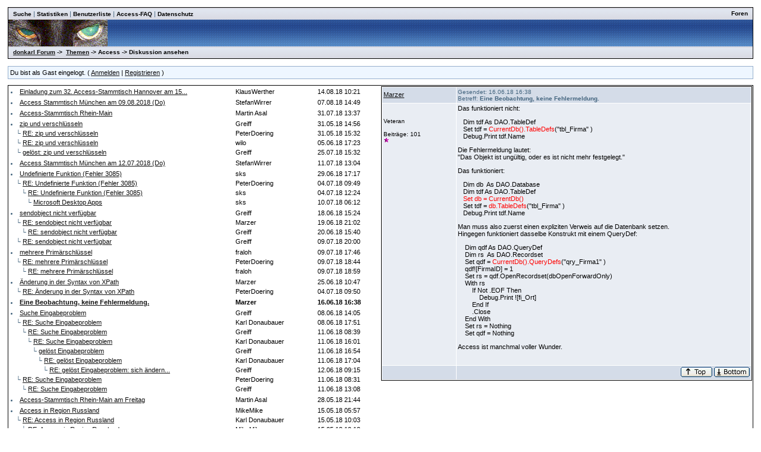

--- FILE ---
content_type: text/html
request_url: http://donkarl.com/forum/forums/thread-view.asp?tid=1611&mid=4895
body_size: 5314
content:
<!DOCTYPE html PUBLIC "-//W3C//DTD HTML 4.01 Transitional//EN">
<html><head>
<meta http-equiv="content-type" content="text-html; charset=utf-8">
<title>Diskussion - Eine Beobachtung, keine Fehlermeldung.</title>
<script type='text/javascript'>function updateCookie() {
  sThreadViewMode = document.container.DisplayType.options[document.container.DisplayType.selectedIndex].value;
  document.cookie = "ThreadViewMode=" + sThreadViewMode + "; path=/;";
  NewURL = document.location.pathname + "?tid=1611&DisplayType=" + sThreadViewMode + "&setCookie=1";
  window.location = NewURL;
}</script>

<link rel='stylesheet' href='/forum/templates/donkarl1/template.css' type='text/css'>

<style type='text/css'>.messagecellheader{background-image:url('/forum/templates/donkarl1/images/common/messagecellheader-background.gif');background-repeat:repeat-x; background-position:top; height:24px;}
.messagecellfooter{background-image:url('/forum/templates/donkarl1/images/common/messagecellfooter-background.gif'); background-position: bottom; background-repeat:repeat-all; height:5px;}
.messagecellheader2{background-image:url('/forum/templates/donkarl1/images/common/messagecellheader2-background.gif'); background-position: top; background-repeat:repeat-x; height:20px;}
.messagecellheader3{background-image:url('/forum/templates/donkarl1/images/common/messagecellheader3-background.gif'); background-position: top; background-repeat:repeat-x; height:20px;}
.bbstextbox{background-position: left top; background-image:url('/forum/templates/donkarl1/images/common/cell-background.gif'); background-repeat:no-repeat; background-attachment:fixed;}
.bbseditbox{background-position: left top; background-image:url('/forum/templates/donkarl1/images/common/cell-background.gif'); background-repeat:no-repeat; background-attachment:fixed;}
.navbar{ border:1px groove #000000; background-color: #333399;FONT-SIZE: 13px;FONT-WEIGHT: bold; color:#FFFFFF; padding-left:4px; padding-right:4px; padding-top:1px; padding-bottom:1px;background-image:url('/forum/templates/donkarl1/images/common/navbar-background.gif'); background-repeat:repeat-x;}
.logoright{background-image:url('/forum/templates/donkarl1/images/common/logo-right.gif');background-repeat:repeat-x; background-position:top; height:40px;}
</style>
<script type='text/javascript'>
<!--
function formSubmit(submitted)
{
 if(submitted=="1")
 {
  msgform.Submit.disabled=true;
 }
}
//-->
</script></head><body>
<br/><table class='bbstable' align='center' border='0' cellspacing='0' cellpadding='0' width='98%'>
<tr><td class='messagecellheader3'><table width='100%' border='0' cellspacing='0' cellpadding='0'><tr><td><a class='headerbarlink' href='/forum/search/query.asp?collapsethreads=1'>Suche</a>
 | <a class='headerbarlink' href='/forum/statistics/post-stats.asp'>Statistiken</a>
 | <a class='headerbarlink' href='/forum/statistics/user-listing.asp'>Benutzerliste</a>
 | <a class='headerbarlink' target='_blank' href='http://www.donkarl.com'>Access-FAQ</a>
 | <a class='headerbarlink' target='_blank' href='http://www.donkarl.com/dataprot_de.htm'>Datenschutz</a>
</td><td align='right'><a class='headerbarlink' href='/forum/category-view.asp'>Foren</a>
</td></tr></table></td></tr><tr><td class='logoright'><a class='homelink' href='http://www.donkarl.com'><img align='middle' src='/forum/templates/donkarl1/images/common/logo.gif' alt='donkarl Forum' border='0'></a></td></tr>
<tr><td><table width='100%' cellspacing='0' cellpadding='0'><tr><td class='messagecellheader3'><a href='/forum/category-view.asp'>donkarl Forum</a> -> &nbsp;<a href='/forum/category-view.asp?showall=true'>Themen</a> -> Access -> Diskussion ansehen</td><td class='messagecellheader3' align='right'></td></tr></table></td></tr>
</table><br/><table class='headercontrolboxborder' align='center' border='0' cellspacing='0' cellpadding='0' width='98%'>
<tr><td class='headercontrolbox'>Du bist als Gast eingelogt. ( <a href='/forum/logon.asp'>Anmelden</a> |  <a href='/forum/register.asp'>Registrieren</a> )</td></tr></table>
<table align='center' width='98%'><tr><td></td><td class='smalltext' align='right' valign='bottom'></td></tr><tr><td nowrap align='left' valign='bottom'></td></tr></table><table class='bbstable' cellspacing='0' align='center' width='98%'><tr><td width='50%' valign='top'><div style='height:580px;overflow:auto;'><table width='100%'><tr><td width='61%'><li><a class='threadlink' href='thread-view.asp?tid=1620&mid=4915#M4915'>Einladung zum 32. Access-Stammtisch Hannover am 15...</a> </td><td width='22%'><font color='#000000'>KlausWerther</font></td><td width='17%'><font color='#000000'>14.08.18  10:21</font>
</td></tr></table><table width='100%'><tr><td width='61%'><li><a class='threadlink' href='thread-view.asp?tid=1618&mid=4913#M4913'>Access Stammtisch München am 09.08.2018 (Do)</a> </td><td width='22%'><font color='#000000'>StefanWirrer</font></td><td width='17%'><font color='#000000'>07.08.18  14:49</font>
</td></tr></table><table width='100%'><tr><td width='61%'><li><a class='threadlink' href='thread-view.asp?tid=1617&mid=4911#M4911'>Access-Stammtisch Rhein-Main</a> </td><td width='22%'><font color='#000000'>Martin Asal</font></td><td width='17%'><font color='#000000'>31.07.18  13:37</font>
</td></tr></table><table width='100%'><tr><td width='61%'><li><a class='threadlink' href='thread-view.asp?tid=1609&mid=4882#M4882'>zip und verschlüsseln</a> </td><td width='22%'><font color='#000000'>Greiff</font></td><td width='17%'><font color='#000000'>31.05.18  14:56</font>
</td></tr><tr><td width='61%'>&nbsp;&nbsp;&nbsp;&#9492; <a class='threadlink' href='thread-view.asp?tid=1609&mid=4883#M4883'>RE: zip und verschlüsseln</a> </td><td width='22%'><font color='#000000'>PeterDoering</font></td><td width='17%'><font color='#000000'>31.05.18  15:32</font>
</td></tr><tr><td width='61%'>&nbsp;&nbsp;&nbsp;&#9492; <a class='threadlink' href='thread-view.asp?tid=1609&mid=4884#M4884'>RE: zip und verschlüsseln</a> </td><td width='22%'><font color='#000000'>wilo</font></td><td width='17%'><font color='#000000'>05.06.18  17:23</font>
</td></tr><tr><td width='61%'>&nbsp;&nbsp;&nbsp;&#9492; <a class='threadlink' href='thread-view.asp?tid=1609&mid=4910#M4910'>gelöst: zip und verschlüsseln</a> </td><td width='22%'><font color='#000000'>Greiff</font></td><td width='17%'><font color='#000000'>25.07.18  15:32</font>
</td></tr></table><table width='100%'><tr><td width='61%'><li><a class='threadlink' href='thread-view.asp?tid=1616&mid=4909#M4909'>Access Stammtisch München am 12.07.2018 (Do)</a> </td><td width='22%'><font color='#000000'>StefanWirrer</font></td><td width='17%'><font color='#000000'>11.07.18  13:04</font>
</td></tr></table><table width='100%'><tr><td width='61%'><li><a class='threadlink' href='thread-view.asp?tid=1614&mid=4900#M4900'>Undefinierte Funktion (Fehler 3085)</a> </td><td width='22%'><font color='#000000'>sks</font></td><td width='17%'><font color='#000000'>29.06.18  17:17</font>
</td></tr><tr><td width='61%'>&nbsp;&nbsp;&nbsp;&#9492; <a class='threadlink' href='thread-view.asp?tid=1614&mid=4901#M4901'>RE: Undefinierte Funktion (Fehler 3085)</a> </td><td width='22%'><font color='#000000'>PeterDoering</font></td><td width='17%'><font color='#000000'>04.07.18  09:49</font>
</td></tr><tr><td width='61%'>&nbsp;&nbsp;&nbsp;&nbsp;&nbsp;&nbsp;&#9492; <a class='threadlink' href='thread-view.asp?tid=1614&mid=4903#M4903'>RE: Undefinierte Funktion (Fehler 3085)</a> </td><td width='22%'><font color='#000000'>sks</font></td><td width='17%'><font color='#000000'>04.07.18  12:24</font>
</td></tr><tr><td width='61%'>&nbsp;&nbsp;&nbsp;&nbsp;&nbsp;&nbsp;&nbsp;&nbsp;&nbsp;&#9492; <a class='threadlink' href='thread-view.asp?tid=1614&mid=4908#M4908'>Microsoft Desktop Apps</a> </td><td width='22%'><font color='#000000'>sks</font></td><td width='17%'><font color='#000000'>10.07.18  06:12</font>
</td></tr></table><table width='100%'><tr><td width='61%'><li><a class='threadlink' href='thread-view.asp?tid=1612&mid=4896#M4896'>sendobject nicht verfügbar</a> </td><td width='22%'><font color='#000000'>Greiff</font></td><td width='17%'><font color='#000000'>18.06.18  15:24</font>
</td></tr><tr><td width='61%'>&nbsp;&nbsp;&nbsp;&#9492; <a class='threadlink' href='thread-view.asp?tid=1612&mid=4897#M4897'>RE: sendobject nicht verfügbar</a> </td><td width='22%'><font color='#000000'>Marzer</font></td><td width='17%'><font color='#000000'>19.06.18  21:02</font>
</td></tr><tr><td width='61%'>&nbsp;&nbsp;&nbsp;&nbsp;&nbsp;&nbsp;&#9492; <a class='threadlink' href='thread-view.asp?tid=1612&mid=4898#M4898'>RE: sendobject nicht verfügbar</a> </td><td width='22%'><font color='#000000'>Greiff</font></td><td width='17%'><font color='#000000'>20.06.18  15:40</font>
</td></tr><tr><td width='61%'>&nbsp;&nbsp;&nbsp;&#9492; <a class='threadlink' href='thread-view.asp?tid=1612&mid=4907#M4907'>RE: sendobject nicht verfügbar</a> </td><td width='22%'><font color='#000000'>Greiff</font></td><td width='17%'><font color='#000000'>09.07.18  20:00</font>
</td></tr></table><table width='100%'><tr><td width='61%'><li><a class='threadlink' href='thread-view.asp?tid=1615&mid=4904#M4904'>mehrere Primärschlüssel</a> </td><td width='22%'><font color='#000000'>fraloh</font></td><td width='17%'><font color='#000000'>09.07.18  17:46</font>
</td></tr><tr><td width='61%'>&nbsp;&nbsp;&nbsp;&#9492; <a class='threadlink' href='thread-view.asp?tid=1615&mid=4905#M4905'>RE: mehrere Primärschlüssel</a> </td><td width='22%'><font color='#000000'>PeterDoering</font></td><td width='17%'><font color='#000000'>09.07.18  18:44</font>
</td></tr><tr><td width='61%'>&nbsp;&nbsp;&nbsp;&nbsp;&nbsp;&nbsp;&#9492; <a class='threadlink' href='thread-view.asp?tid=1615&mid=4906#M4906'>RE: mehrere Primärschlüssel</a> </td><td width='22%'><font color='#000000'>fraloh</font></td><td width='17%'><font color='#000000'>09.07.18  18:59</font>
</td></tr></table><table width='100%'><tr><td width='61%'><li><a class='threadlink' href='thread-view.asp?tid=1613&mid=4899#M4899'>Änderung in der Syntax von XPath</a> </td><td width='22%'><font color='#000000'>Marzer</font></td><td width='17%'><font color='#000000'>25.06.18  10:47</font>
</td></tr><tr><td width='61%'>&nbsp;&nbsp;&nbsp;&#9492; <a class='threadlink' href='thread-view.asp?tid=1613&mid=4902#M4902'>RE: Änderung in der Syntax von XPath</a> </td><td width='22%'><font color='#000000'>PeterDoering</font></td><td width='17%'><font color='#000000'>04.07.18  09:50</font>
</td></tr></table><table width='100%'><tr><td width='61%'><li><a class='threadlink' href='thread-view.asp?tid=1611&mid=4895#M4895'><b>Eine Beobachtung, keine Fehlermeldung.</b></a> </td><td width='22%'><b><font color='#000000'>Marzer</font></b></td><td width='17%'><b><font color='#000000'>16.06.18  16:38</font></b>
</td></tr></table><table width='100%'><tr><td width='61%'><li><a class='threadlink' href='thread-view.asp?tid=1610&mid=4886#M4886'>Suche Eingabeproblem</a> </td><td width='22%'><font color='#000000'>Greiff</font></td><td width='17%'><font color='#000000'>08.06.18  14:05</font>
</td></tr><tr><td width='61%'>&nbsp;&nbsp;&nbsp;&#9492; <a class='threadlink' href='thread-view.asp?tid=1610&mid=4887#M4887'>RE: Suche Eingabeproblem</a> </td><td width='22%'><font color='#000000'>Karl Donaubauer</font></td><td width='17%'><font color='#000000'>08.06.18  17:51</font>
</td></tr><tr><td width='61%'>&nbsp;&nbsp;&nbsp;&nbsp;&nbsp;&nbsp;&#9492; <a class='threadlink' href='thread-view.asp?tid=1610&mid=4889#M4889'>RE: Suche Eingabeproblem</a> </td><td width='22%'><font color='#000000'>Greiff</font></td><td width='17%'><font color='#000000'>11.06.18  08:39</font>
</td></tr><tr><td width='61%'>&nbsp;&nbsp;&nbsp;&nbsp;&nbsp;&nbsp;&nbsp;&nbsp;&nbsp;&#9492; <a class='threadlink' href='thread-view.asp?tid=1610&mid=4891#M4891'>RE: Suche Eingabeproblem</a> </td><td width='22%'><font color='#000000'>Karl Donaubauer</font></td><td width='17%'><font color='#000000'>11.06.18  16:01</font>
</td></tr><tr><td width='61%'>&nbsp;&nbsp;&nbsp;&nbsp;&nbsp;&nbsp;&nbsp;&nbsp;&nbsp;&nbsp;&nbsp;&nbsp;&#9492; <a class='threadlink' href='thread-view.asp?tid=1610&mid=4892#M4892'>gelöst Eingabeproblem</a> </td><td width='22%'><font color='#000000'>Greiff</font></td><td width='17%'><font color='#000000'>11.06.18  16:54</font>
</td></tr><tr><td width='61%'>&nbsp;&nbsp;&nbsp;&nbsp;&nbsp;&nbsp;&nbsp;&nbsp;&nbsp;&nbsp;&nbsp;&nbsp;&nbsp;&nbsp;&nbsp;&#9492; <a class='threadlink' href='thread-view.asp?tid=1610&mid=4893#M4893'>RE: gelöst Eingabeproblem</a> </td><td width='22%'><font color='#000000'>Karl Donaubauer</font></td><td width='17%'><font color='#000000'>11.06.18  17:04</font>
</td></tr><tr><td width='61%'>&nbsp;&nbsp;&nbsp;&nbsp;&nbsp;&nbsp;&nbsp;&nbsp;&nbsp;&nbsp;&nbsp;&nbsp;&nbsp;&nbsp;&nbsp;&nbsp;&nbsp;&nbsp;&#9492; <a class='threadlink' href='thread-view.asp?tid=1610&mid=4894#M4894'>RE: gelöst Eingabeproblem: sich ändern...</a> </td><td width='22%'><font color='#000000'>Greiff</font></td><td width='17%'><font color='#000000'>12.06.18  09:15</font>
</td></tr><tr><td width='61%'>&nbsp;&nbsp;&nbsp;&#9492; <a class='threadlink' href='thread-view.asp?tid=1610&mid=4888#M4888'>RE: Suche Eingabeproblem</a> </td><td width='22%'><font color='#000000'>PeterDoering</font></td><td width='17%'><font color='#000000'>11.06.18  08:31</font>
</td></tr><tr><td width='61%'>&nbsp;&nbsp;&nbsp;&nbsp;&nbsp;&nbsp;&#9492; <a class='threadlink' href='thread-view.asp?tid=1610&mid=4890#M4890'>RE: Suche Eingabeproblem</a> </td><td width='22%'><font color='#000000'>Greiff</font></td><td width='17%'><font color='#000000'>11.06.18  13:08</font>
</td></tr></table><table width='100%'><tr><td width='61%'><li><a class='threadlink' href='thread-view.asp?tid=1608&mid=4881#M4881'>Access-Stammtisch Rhein-Main am Freitag</a> </td><td width='22%'><font color='#000000'>Martin Asal</font></td><td width='17%'><font color='#000000'>28.05.18  21:44</font>
</td></tr></table><table width='100%'><tr><td width='61%'><li><a class='threadlink' href='thread-view.asp?tid=1606&mid=4868#M4868'>Access in Region Russland</a> </td><td width='22%'><font color='#000000'>MikeMike</font></td><td width='17%'><font color='#000000'>15.05.18  05:57</font>
</td></tr><tr><td width='61%'>&nbsp;&nbsp;&nbsp;&#9492; <a class='threadlink' href='thread-view.asp?tid=1606&mid=4869#M4869'>RE: Access in Region Russland</a> </td><td width='22%'><font color='#000000'>Karl Donaubauer</font></td><td width='17%'><font color='#000000'>15.05.18  10:03</font>
</td></tr><tr><td width='61%'>&nbsp;&nbsp;&nbsp;&nbsp;&nbsp;&nbsp;&#9492; <a class='threadlink' href='thread-view.asp?tid=1606&mid=4870#M4870'>RE: Access in Region Russland</a> </td><td width='22%'><font color='#000000'>MikeMike</font></td><td width='17%'><font color='#000000'>15.05.18  10:13</font>
</td></tr><tr><td width='61%'>&nbsp;&nbsp;&nbsp;&nbsp;&nbsp;&nbsp;&nbsp;&nbsp;&nbsp;&#9492; <a class='threadlink' href='thread-view.asp?tid=1606&mid=4871#M4871'>RE: Access in Region Russland</a> </td><td width='22%'><font color='#000000'>Karl Donaubauer</font></td><td width='17%'><font color='#000000'>15.05.18  11:07</font>
</td></tr><tr><td width='61%'>&nbsp;&nbsp;&nbsp;&#9492; <a class='threadlink' href='thread-view.asp?tid=1606&mid=4872#M4872'>RE: Access in Region Russland</a> </td><td width='22%'><font color='#000000'>Marzer</font></td><td width='17%'><font color='#000000'>15.05.18  17:20</font>
</td></tr><tr><td width='61%'>&nbsp;&nbsp;&nbsp;&nbsp;&nbsp;&nbsp;&#9492; <a class='threadlink' href='thread-view.asp?tid=1606&mid=4880#M4880'>RE: Access in Region Russland</a> </td><td width='22%'><font color='#000000'>MikeMike</font></td><td width='17%'><font color='#000000'>28.05.18  09:07</font>
</td></tr></table><table width='100%'><tr><td width='61%'><li><a class='threadlink' href='thread-view.asp?tid=1607&mid=4873#M4873'>Datum aus 2 Formularen an eine Abfrage</a> </td><td width='22%'><font color='#000000'>HQbauer</font></td><td width='17%'><font color='#000000'>15.05.18  19:12</font>
</td></tr><tr><td width='61%'>&nbsp;&nbsp;&nbsp;&#9492; <a class='threadlink' href='thread-view.asp?tid=1607&mid=4874#M4874'>RE: Datum aus 2 Formularen an eine Abfrage</a> </td><td width='22%'><font color='#000000'>Karl Donaubauer</font></td><td width='17%'><font color='#000000'>16.05.18  12:16</font>
</td></tr><tr><td width='61%'>&nbsp;&nbsp;&nbsp;&nbsp;&nbsp;&nbsp;&#9492; <a class='threadlink' href='thread-view.asp?tid=1607&mid=4875#M4875'>RE: Datum aus 2 Formularen an eine Abfrage</a> </td><td width='22%'><font color='#000000'>HQbauer</font></td><td width='17%'><font color='#000000'>16.05.18  18:36</font>
</td></tr><tr><td width='61%'>&nbsp;&nbsp;&nbsp;&nbsp;&nbsp;&nbsp;&nbsp;&nbsp;&nbsp;&#9492; <a class='threadlink' href='thread-view.asp?tid=1607&mid=4876#M4876'>RE: Datum aus 2 Formularen an eine Abfrage</a> </td><td width='22%'><font color='#000000'>Karl Donaubauer</font></td><td width='17%'><font color='#000000'>16.05.18  23:45</font>
</td></tr><tr><td width='61%'>&nbsp;&nbsp;&nbsp;&nbsp;&nbsp;&nbsp;&nbsp;&nbsp;&nbsp;&nbsp;&nbsp;&nbsp;&#9492; <a class='threadlink' href='thread-view.asp?tid=1607&mid=4877#M4877'>RE: Datum aus 2 Formularen an eine Abfrage</a> </td><td width='22%'><font color='#000000'>HQbauer</font></td><td width='17%'><font color='#000000'>17.05.18  00:07</font>
</td></tr><tr><td width='61%'>&nbsp;&nbsp;&nbsp;&nbsp;&nbsp;&nbsp;&nbsp;&nbsp;&nbsp;&nbsp;&nbsp;&nbsp;&nbsp;&nbsp;&nbsp;&#9492; <a class='threadlink' href='thread-view.asp?tid=1607&mid=4878#M4878'>RE: Datum aus 2 Formularen an eine Abfrage</a> </td><td width='22%'><font color='#000000'>Karl Donaubauer</font></td><td width='17%'><font color='#000000'>17.05.18  10:08</font>
</td></tr><tr><td width='61%'>&nbsp;&nbsp;&nbsp;&nbsp;&nbsp;&nbsp;&nbsp;&nbsp;&nbsp;&nbsp;&nbsp;&nbsp;&nbsp;&nbsp;&nbsp;&nbsp;&nbsp;&nbsp;&#9492; <a class='threadlink' href='thread-view.asp?tid=1607&mid=4879#M4879'>RE: Datum aus 2 Formularen an eine Abfrage</a> </td><td width='22%'><font color='#000000'>HQbauer</font></td><td width='17%'><font color='#000000'>17.05.18  16:49</font>
</td></tr></table><table width='100%'><tr><td width='61%'><li><a class='threadlink' href='thread-view.asp?tid=1605&mid=4867#M4867'>Einladung zum 31. Access-Stammtisch Hannover am 16...</a> </td><td width='22%'><font color='#000000'>KlausWerther</font></td><td width='17%'><font color='#000000'>15.05.18  00:52</font>
</td></tr></table></td><td width='50%' valign='top'><div style='height:580px;overflow:auto;'><table width='100%' class='bbstable' cellspacing='1'><tr><td class='messageheader'><a href='/forum/view-profile.asp?action=view&amp;uid=609'>Marzer</a><br/><img src='/forum/images/spacer.gif' height='1' width='120' alt=''></td><td class='messageheader' nowrap width='100%'><table cellpadding='0' cellspacing='0' width='100%'><tr><td><a name='M4895'></a> <span class='smalltext'>Gesendet: 16.06.18  16:38<br/>Betreff: <b>Eine Beobachtung, keine Fehlermeldung.</b></span></td><td align='right' class='smalltext' nowrap></td></tr></table></td></tr><tr><td valign='top' height='150' class='messagemiddle'><span class='smalltext'><br/><br/>Veteran<br/><br/>Beiträge: 101<br/><img alt="100" src="http://donkarl.com/forum/images/decorations/multiple/100.gif"><br/></span></td><td valign='top' class='messagemiddle'><p>Das funktioniert nicht:</p><p>&nbsp;&nbsp; Dim tdf As DAO.TableDef<br />&nbsp;&nbsp; Set tdf = <font color="#ff0000">CurrentDb<b></b>(<b></b>).TableDefs</font><b></b>(&quot;tbl_Firma&quot; <b></b>)<br />&nbsp;&nbsp; Debug.Print tdf.Name</p><p>Die Fehlermeldung lautet:<br />&quot;Das Objekt ist ung&uuml;ltig, oder es ist nicht mehr festgelegt.&quot;</p><p>Das funktioniert:</p><p>&nbsp;&nbsp; Dim db&nbsp; As DAO.Database<br />&nbsp;&nbsp; Dim tdf As DAO.TableDef<br />&nbsp;&nbsp; <font color="#ff0000">Set db = CurrentDb<b></b>(<b></b>)</font><br />&nbsp;&nbsp; Set tdf = <font color="#ff0000">db.TableDefs</font><b></b>(&quot;tbl_Firma&quot; <b></b>)<br />&nbsp;&nbsp; Debug.Print tdf.Name</p><p>Man muss also zuerst einen expliziten Verweis auf die Datenbank setzen.<br />Hingegen funktioniert dasselbe Konstrukt mit einem QueryDef:</p><p>&nbsp;&nbsp;&nbsp; Dim qdf As DAO.QueryDef<br />&nbsp;&nbsp;&nbsp; Dim rs&nbsp; As DAO.Recordset<br />&nbsp;&nbsp;&nbsp; Set qdf = <font color="#ff0000">CurrentDb<b></b>(<b></b>).QueryDefs</font><b></b>(&quot;qry_Firma1&quot; <b></b>)<br />&nbsp;&nbsp;&nbsp; qdf![FirmaID] = 1<br />&nbsp;&nbsp;&nbsp; Set rs = qdf.OpenRecordset<b></b>(dbOpenForwardOnly<b></b>)<br />&nbsp;&nbsp;&nbsp; With rs<br />&nbsp;&nbsp;&nbsp;&nbsp;&nbsp;&nbsp;&nbsp; If Not .EOF Then<br />&nbsp;&nbsp;&nbsp;&nbsp;&nbsp;&nbsp;&nbsp;&nbsp;&nbsp;&nbsp;&nbsp; Debug.Print ![fi_Ort]<br />&nbsp;&nbsp;&nbsp;&nbsp;&nbsp;&nbsp;&nbsp; End If<br />&nbsp;&nbsp;&nbsp;&nbsp;&nbsp;&nbsp;&nbsp; .Close<br />&nbsp;&nbsp;&nbsp; End With<br />&nbsp;&nbsp;&nbsp; Set rs = Nothing<br />&nbsp;&nbsp;&nbsp; Set qdf = Nothing</p><p>Access ist manchmal voller Wunder.&nbsp;</p><p>&nbsp;</p></td></tr><tr><td class='messagefooter' style='height:20px'> </td><td nowrap class='messagefooter'><table cellpadding='0' cellspacing='0' width='100%'><tr><td nowrap></td><td align='right'> <a href='#top'><img src='/forum/templates/donkarl1/images/common/localized/message-top.gif' alt='Top of the page' border='0'></a> <a href='#bottom'><img src='/forum/templates/donkarl1/images/common/localized/message-bottom.gif' alt='Bottom of the page' border='0'></a> </td></tr></table></td></tr></table><br/><br/></td></tr></table></td></tr></table><table align='center' width='98%'><tr><td width='50%' nowrap valign='top' align='left'>Seite:  <a href='thread-view.asp?fid=2&amp;bookmark=1&amp;displaytype=threaded'><</a>  <a href='thread-view.asp?fid=2&amp;bookmark=391&amp;displaytype=threaded'>27</a>  <a href='thread-view.asp?fid=2&amp;bookmark=406&amp;displaytype=threaded'>28</a>  <a href='thread-view.asp?fid=2&amp;bookmark=421&amp;displaytype=threaded'>29</a>  <a href='thread-view.asp?fid=2&amp;bookmark=436&amp;displaytype=threaded'>30</a>  <a href='thread-view.asp?fid=2&amp;bookmark=451&amp;displaytype=threaded'>31</a>  <a href='thread-view.asp?fid=2&amp;bookmark=466&amp;displaytype=threaded'>32</a>  ...  33  <a href='thread-view.asp?fid=2&amp;bookmark=496&amp;displaytype=threaded'>34</a>  <a href='thread-view.asp?fid=2&amp;bookmark=511&amp;displaytype=threaded'>35</a>  <a href='thread-view.asp?fid=2&amp;bookmark=526&amp;displaytype=threaded'>36</a>  <a href='thread-view.asp?fid=2&amp;bookmark=541&amp;displaytype=threaded'>37</a>  <a href='thread-view.asp?fid=2&amp;bookmark=556&amp;displaytype=threaded'>38</a>  <a href='thread-view.asp?fid=2&amp;bookmark=571&amp;displaytype=threaded'>39</a>  ...  <a href='thread-view.asp?fid=2&amp;bookmark=1456&amp;displaytype=threaded'>></a> <br/></td><td nowrap valign='top' align='left'></td></tr></table><table width='98%' align='center'><tr><td align='left' valign='top'><a href='/forum/search/query.asp?fid=2'>Suche in diesem Forum</a><br/><a href='printer-friendly.asp?tid=1611&amp;mid=4895'>Druckfreundliche Version</a><br/></td><td align='right'></td></tr></table><a name='bottom'></a><table width='98%' align='center' cellspacing='0' cellpadding='0'><tr><td class='smalltext'>(<a href='/forum/delete-cookies.asp'>Alle Cookies von dieser Seite löschen.</a>)</td><td align='right' class='smalltext'></td></tr><tr><td colspan='2' class='error'></td></tr></table></body></html>